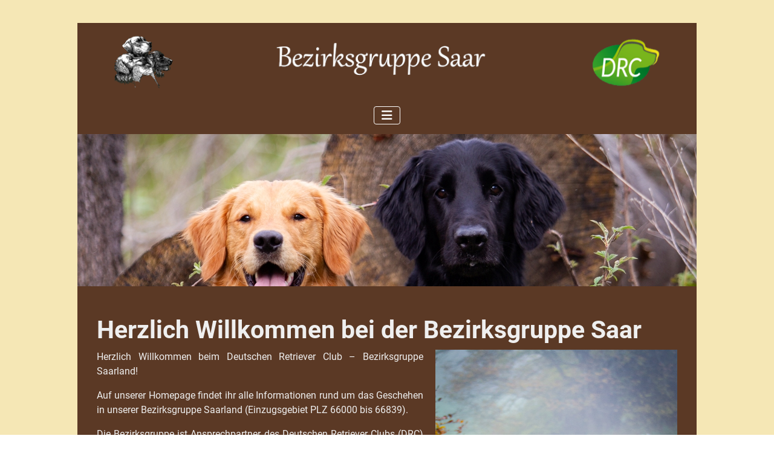

--- FILE ---
content_type: text/html; charset=utf-8
request_url: http://www.drc-saar.com/
body_size: 14690
content:
<!DOCTYPE html>
<html lang="de-de" dir="ltr">

<head>
    <meta charset="utf-8">
	<meta name="author" content="admin">
	<meta name="viewport" content="width=device-width, initial-scale=1">
	<meta name="generator" content="Joomla! - Open Source Content Management">
	<title>Herzlich Willkommen bei der Bezirksgruppe Saar</title>
	<link href="/media/system/images/joomla-favicon.svg" rel="icon" type="image/svg+xml">
	<link href="/media/system/images/favicon.ico" rel="alternate icon" type="image/vnd.microsoft.icon">
	<link href="/media/system/images/joomla-favicon-pinned.svg" rel="mask-icon" color="#000">

    <link href="/media/system/css/joomla-fontawesome.min.css?7d0787" rel="lazy-stylesheet"><noscript><link href="/media/system/css/joomla-fontawesome.min.css?7d0787" rel="stylesheet"></noscript>
	<link href="/media/templates/site/cassiopeia/css/global/fonts-local_roboto.min.css?7d0787" rel="lazy-stylesheet"><noscript><link href="/media/templates/site/cassiopeia/css/global/fonts-local_roboto.min.css?7d0787" rel="stylesheet"></noscript>
	<link href="/media/templates/site/cassiopeia/css/template.min.css?7d0787" rel="stylesheet">
	<link href="/media/templates/site/cassiopeia/css/global/colors_alternative.min.css?7d0787" rel="stylesheet">
	<link href="/media/templates/site/cassiopeia/css/vendor/joomla-custom-elements/joomla-alert.min.css?0.4.1" rel="stylesheet">
	<link href="/media/templates/site/cassiopeia/css/user.css?7d0787" rel="stylesheet">
	<style>:root {
		--hue: 214;
		--template-bg-light: #f0f4fb;
		--template-text-dark: #495057;
		--template-text-light: #ffffff;
		--template-link-color: var(--link-color);
		--template-special-color: #001B4C;
		
	}</style>
	<style>
#mod-custom109{background-image: url("/images/headers/Homepage_1024_322.jpg");}
</style>

    <script src="/media/vendor/metismenujs/js/metismenujs.min.js?1.4.0" defer></script>
	<script src="/media/templates/site/cassiopeia/js/mod_menu/menu-metismenu.min.js?7d0787" defer></script>
	<script type="application/json" class="joomla-script-options new">{"joomla.jtext":{"ERROR":"Fehler","MESSAGE":"Nachricht","NOTICE":"Hinweis","WARNING":"Warnung","JCLOSE":"Schließen","JOK":"OK","JOPEN":"Öffnen"},"system.paths":{"root":"","rootFull":"http:\/\/www.drc-saar.com\/","base":"","baseFull":"http:\/\/www.drc-saar.com\/"},"csrf.token":"665a350e96d8ab4d101812880f84a80f"}</script>
	<script src="/media/system/js/core.min.js?a3d8f8"></script>
	<script src="/media/templates/site/cassiopeia/js/template.min.js?7d0787" type="module"></script>
	<script src="/media/vendor/bootstrap/js/collapse.min.js?5.3.8" type="module"></script>
	<script src="/media/system/js/messages.min.js?9a4811" type="module"></script>
	<script type="application/ld+json">{"@context":"https://schema.org","@graph":[{"@type":"Organization","@id":"http://www.drc-saar.com/#/schema/Organization/base","name":"BZG Saar","url":"http://www.drc-saar.com/"},{"@type":"WebSite","@id":"http://www.drc-saar.com/#/schema/WebSite/base","url":"http://www.drc-saar.com/","name":"BZG Saar","publisher":{"@id":"http://www.drc-saar.com/#/schema/Organization/base"}},{"@type":"WebPage","@id":"http://www.drc-saar.com/#/schema/WebPage/base","url":"http://www.drc-saar.com/","name":"Herzlich Willkommen bei der Bezirksgruppe Saar","isPartOf":{"@id":"http://www.drc-saar.com/#/schema/WebSite/base"},"about":{"@id":"http://www.drc-saar.com/#/schema/Organization/base"},"inLanguage":"de-DE"},{"@type":"Article","@id":"http://www.drc-saar.com/#/schema/com_content/article/1","name":"Herzlich Willkommen bei der Bezirksgruppe Saar","headline":"Herzlich Willkommen bei der Bezirksgruppe Saar","inLanguage":"de-DE","dateCreated":"2023-04-11T12:50:35+00:00","isPartOf":{"@id":"http://www.drc-saar.com/#/schema/WebPage/base"}}]}</script>
	<script src="https://cloud.ccm19.de/app.js?apiKey=dc9b4ee33d6020c220c5110527b4ec2cf62d2020c9e8453b&amp;domain=68e4064e1c306df85c039fc3" referrerpolicy="origin"></script>

</head>

<body class="site com_content wrapper-fluid view-article no-layout no-task itemid-102">
    <header class="header container-header full-width">

        
        
                    <div class="grid-child">
                <div class="navbar-brand">
                    <a class="brand-logo" href="/">
                        <img loading="eager" decoding="async" src="http://www.drc-saar.com/images/banners/logo-saar-braun-koepfe.png" alt="BZG Saar" width="1000" height="100">                    </a>
                                    </div>
            </div>
        
                    <div class="grid-child container-nav">
                                    
<nav class="navbar navbar-expand-lg" aria-label="Main Menu">
    <button class="navbar-toggler navbar-toggler-right" type="button" data-bs-toggle="collapse" data-bs-target="#navbar1" aria-controls="navbar1" aria-expanded="false" aria-label="Navigation umschalten">
        <span class="icon-menu" aria-hidden="true"></span>
    </button>
    <div class="collapse navbar-collapse" id="navbar1">
        <ul class="mod-menu mod-menu_dropdown-metismenu metismenu mod-list ">
<li class="metismenu-item item-102 level-1 default current active"><a href="/index.php" aria-current="page">Startseite</a></li><li class="metismenu-item item-108 level-1"><a href="/index.php/news" >News</a></li><li class="metismenu-item item-111 level-1 deeper parent"><a href="/index.php/bezirksgruppe" >Bezirksgruppe</a><button class="mm-collapsed mm-toggler mm-toggler-link" aria-haspopup="true" aria-expanded="false" aria-label="Bezirksgruppe"></button><ul class="mm-collapse"><li class="metismenu-item item-112 level-2"><a href="/index.php/bezirksgruppe/vorstand" >Vorstand</a></li><li class="metismenu-item item-113 level-2"><a href="/index.php/bezirksgruppe/protokolle" >Protokolle</a></li><li class="metismenu-item item-118 level-2"><a href="/index.php/bezirksgruppe/anmeldung-homepage" >Homepage</a></li></ul></li><li class="metismenu-item item-104 level-1 deeper parent"><a href="/index.php/ausbildung" >Ausbildung</a><button class="mm-collapsed mm-toggler mm-toggler-link" aria-haspopup="true" aria-expanded="false" aria-label="Ausbildung"></button><ul class="mm-collapse"><li class="metismenu-item item-106 level-2"><a href="/index.php/ausbildung/junghunde" >Junghunde</a></li><li class="metismenu-item item-105 level-2"><a href="/index.php/ausbildung/dummy-basics" >Dummy-Basics</a></li><li class="metismenu-item item-107 level-2"><a href="/index.php/ausbildung/dummy-workshops" >Dummy-Workshops</a></li></ul></li><li class="metismenu-item item-123 level-1 deeper parent"><a href="/index.php/veranstaltungen" >Veranstaltungen</a><button class="mm-collapsed mm-toggler mm-toggler-link" aria-haspopup="true" aria-expanded="false" aria-label="Veranstaltungen"></button><ul class="mm-collapse"><li class="metismenu-item item-124 level-2"><a href="/index.php/veranstaltungen/vergangene-veranstaltungen?catid[0]=11" >Vergangene Veranstaltungen</a></li><li class="metismenu-item item-128 level-2 deeper parent"><a href="/index.php/veranstaltungen/a-finale-24" >A Finale 2024</a><button class="mm-collapsed mm-toggler mm-toggler-link" aria-haspopup="true" aria-expanded="false" aria-label="A Finale 2024"></button><ul class="mm-collapse"><li class="metismenu-item item-142 level-3"><a href="/index.php/veranstaltungen/a-finale-24/ergebnisse" >Ergebnisse</a></li><li class="metismenu-item item-143 level-3"><a href="/index.php/veranstaltungen/a-finale-24/bericht" >Bericht</a></li></ul></li><li class="metismenu-item item-141 level-2"><a href="/index.php/veranstaltungen/wt-zum-wareswald" >WT zum Wareswald</a></li></ul></li><li class="metismenu-item item-110 level-1"><a href="/index.php/berichte" >Berichte</a></li><li class="metismenu-item item-115 level-1 deeper parent"><a href="/index.php/work-more" >Work&amp;More</a><button class="mm-collapsed mm-toggler mm-toggler-link" aria-haspopup="true" aria-expanded="false" aria-label="Work&amp;More"></button><ul class="mm-collapse"><li class="metismenu-item item-149 level-2"><a href="/index.php/work-more/2026" >2026</a></li><li class="metismenu-item item-145 level-2 deeper parent"><a href="/index.php/work-more/2025" >2025</a><button class="mm-collapsed mm-toggler mm-toggler-link" aria-haspopup="true" aria-expanded="false" aria-label="2025"></button><ul class="mm-collapse"><li class="metismenu-item item-148 level-3"><a href="/index.php/work-more/2025/ergebnisse" >Ergebnisse</a></li></ul></li><li class="metismenu-item item-125 level-2 deeper parent"><a href="/index.php/work-more/2023" >2023</a><button class="mm-collapsed mm-toggler mm-toggler-link" aria-haspopup="true" aria-expanded="false" aria-label="2023"></button><ul class="mm-collapse"><li class="metismenu-item item-117 level-3"><a href="/index.php/work-more/2023/ergebnisse" >Ergebnisse - 2023</a></li><li class="metismenu-item item-121 level-3"><a href="/index.php/work-more/2023/bericht-a" >Bericht A</a></li><li class="metismenu-item item-122 level-3"><a href="/index.php/work-more/2023/bericht-f" >Bericht F</a></li></ul></li><li class="metismenu-item item-126 level-2 deeper parent"><a href="/index.php/work-more/2019" >2019</a><button class="mm-collapsed mm-toggler mm-toggler-link" aria-haspopup="true" aria-expanded="false" aria-label="2019"></button><ul class="mm-collapse"><li class="metismenu-item item-127 level-3"><a href="/index.php/work-more/2019/ergebnisse-2019" >Ergebnisse - 2019</a></li></ul></li></ul></li></ul>
    </div>
</nav>

                                            </div>
            </header>

    <div class="site-grid">
                    <div class="container-banner full-width">
                
<div class="mod-custom custom banner-overlay" id="mod-custom109">
    <div class="overlay">
            </div>
</div>

            </div>
        
        
        
        
        <div class="grid-child container-component">
            
            
            <div id="system-message-container" aria-live="polite"></div>

            <main>
                <div class="com-content-article item-page">
    <meta itemprop="inLanguage" content="de-DE">
    
    
        <div class="page-header">
        <h1>
            Herzlich Willkommen bei der Bezirksgruppe Saar        </h1>
                            </div>
        
        
    
    
        
                                                <div class="com-content-article__body">
        <div class="n module-type-text diyfeLiveArea "><img src="/images/Verkleinerte%20Bilder%20im%20Text/Foto%2012.11.22%2014%2036%2040.jpg" loading="lazy" width="400" height="600" data-path="local-images:/Verkleinerte Bilder im Text/Foto 12.11.22 14 36 40.jpg" style="float: right; margin-left: 20px;" /></div>
<p style="text-align: justify;">Herzlich Willkommen beim Deutschen Retriever Club – Bezirksgruppe Saarland!</p>
<div style="text-align: justify;">
<p>Auf unserer Homepage findet ihr alle Informationen rund um das Geschehen in unserer Bezirksgruppe Saarland (Einzugsgebiet PLZ 66000 bis 66839). </p>
</div>
<p style="text-align: justify;">Die Bezirksgruppe ist Ansprechpartner des Deutschen Retriever Clubs (DRC) vor Ort und wir möchten Euch gerne auf unseren Seiten über verschiedene Aktivitäten unserer Bezirksgruppe informieren. Wir bieten verschiedene Seminare und Trainingsmöglichkeiten an. Darüber hinaus organisieren wir regelmäßig Ausstellungen, Workingtests und Prüfungen.</p>
<p style="text-align: justify;"><br />Alle bevorstehenden Termine der Bezirksgruppe Saar findet ihr <a href="/index.php/veranstaltungen">hier</a> auf unserer Homepage oder können direkt in der DRC-Veranstaltungsverwaltung angezeigt werden:</p>
<p>
<script>
  // Hier kommt Ihr JavaScript-Code
	/* So sieht der Aufruf der DRC Veranstaltungsseite aus:
	https://drc.de/verein/veranstaltungen?
	?
	field_event_date_value[value][month]=2
	&
	field_event_date_value[value][year]=2023
	&
	shs_term_node_tid_depth=189
	&
	shs_term_node_tid_depth_1=All	
	*/

const drcEventsAddress_1 = 'https://drc.de/verein/veranstaltungen';
const drcEventsAddress_2 = '?field_event_date_value%5Bvalue%5D%5Bmonth%5D=';
const drcEventsAddress_3 = '&field_event_date_value%5Bvalue%5D%5Byear%5D=';
const drcEventsAddress_4 = '&shs_term_node_tid_depth=189&shs_term_node_tid_depth_1=All';
	
const currentDate = new Date();
const currentMonth = currentDate.getMonth() + 1;
const currentYear = currentDate.getFullYear();

var drcEventsAddress = drcEventsAddress_1 + drcEventsAddress_2 + currentMonth + drcEventsAddress_3 + currentYear + drcEventsAddress_4;
document.write('<a href="' + drcEventsAddress + '" title="DRC Veranstaltungsverwaltung" target="_blank">DRC Veranstaltungsverwaltung öffnen</a>');
</script>
</p>
<p><a href="https://www.facebook.com/profile.php?id=100069326920456" target="_blank" rel="noopener"> <img src="/images/fotos/Facebook_icon_2013.svg.png" loading="lazy" width="94" height="94" data-path="local-images:/fotos/Facebook_icon_2013.svg.png" style="float: left; margin-right: 10px;" /></a> Ihr findet uns auch auf unserer Facebook-Seite!</p>     </div>

                                    <dl class="article-info text-muted">

            <dt class="article-info-term">
                            <span class="visually-hidden">                        Details                            </span>                    </dt>

        
        
        
        
                    <dd class="published">
    <span class="icon-calendar icon-fw" aria-hidden="true"></span>
    <time datetime="2023-04-11T12:50:35+00:00">
        Veröffentlicht: 11. April 2023    </time>
</dd>
        
    
            
        
            </dl>
                                
                                        </div>
            </main>
            
        </div>

        
        
            </div>

            <footer class="container-footer footer full-width">
            <div class="grid-child">
                <div class="mod-footer">
    <div class="footer1">
    
    <a href="/index.php/impressum" aria-current="page">Impressum,&nbsp;</a>
    <a href="/index.php/datenschutzerklaerung" aria-current="page">Datenschutzerkl&auml;rung</a>
    
    
    &nbsp;+++++&nbsp;Copyright &#169; 2026 BZG Saar. Alle Rechte vorbehalten.&nbsp;+++++&nbsp;<a href="https://it-hellstern.de" target="_blank" aria-current="page">Designed by IT-Hellstern</a></div>
</div>

            </div>
        </footer>
    
            <a href="#top" id="back-top" class="back-to-top-link" aria-label="Zurück nach oben">
            <span class="icon-arrow-up icon-fw" aria-hidden="true"></span>
        </a>
    
    
</body>

</html>


--- FILE ---
content_type: text/css
request_url: http://www.drc-saar.com/media/templates/site/cassiopeia/css/user.css?7d0787
body_size: 2905
content:
/* following you can overwrite standard cassiopeia template and bootstrap */
:root {
    --cassiopeia-color-link: #C0E18E;
    --cassiopeia-color-hover: #ff0000;
 
    --body-color: #efefef;
    --body-bg: #f5e7b5;
  	--link-color: #59ad00;
 }
 
 .header {
   background-color: #5b3925; 
   background-image: linear-gradient(135deg,#5b3925 0,#5b3925 100%);
 }
 
.breadcrumb  {
  background-color: #5b3925; 
 }

 .footer {
   background-color: #5b3925; 
   background-image: linear-gradient(135deg,#5b3925 0,#5b3925 100%);
   margin-top: 0%;
 }
 
 div.footer1{
  font-size: small; 
 }
 
 /* add a frame around, similar to the previous layout */
 body {
   padding-left: 10%;
   padding-right: 10%;
   padding-top: 3%;
   padding-bottom: 3%;
 }
 
 .container-banner{
   background-color: #5b3925;   
 }
 
 div.site-grid{
   background-color: #5b3925;   
 }
 
 /* Adjust the banner to the size of the images and remove the overlay color */

 .container-banner .banner-overlay {
     height: 35vh;
     background-attachment:local;
     background-size:auto;
 }
 
 .container-banner .banner-overlay .overlay{
  background-color: rgba(0,0,0,0); 
 }

/* centralize the banner */

.container-header .navbar-brand{
  margin-left: auto;
  margin-right: auto; 
}
 
 /* Menu customization */

  nav.navbar{
    margin-left: auto;
    margin-right: auto; 
 }

 .container-header .mod-menu>li>a{
  color: #f7c4a1; 
  font-size: smaller;
 }
 
 .mod-list li {
     background-color: #5b3925;
 }
 
 /*  customization of the contact list */
 .img-thumbnail {
     background-color: #5b3925;
     border: 1px solid #3eaf40;
     border-radius: 0.25rem;
     padding: 0.25rem;
     margin-right: 1rem;
 }
 .table-striped>tbody>tr:nth-of-type(odd)>* {
     --table-accent-bg: #725645;
     color: white;
 }
 .table-striped>tbody>tr:nth-of-type(even)>* {
     --table-accent-bg: #936549;
     color: white;
 }
 
 /*  customization of the download table */
 table.download tr td {
   border-collapse: collapse;
   border: 1px dotted var(--body-bg);
   padding: 10px;
   text-align: left;
   height: 24px;
   
 }
 table.download th {
   background-color: var(--cyan);
   color: white;  
   padding: 15px;
   text-align: center;
   height: 24px;
   border: 1px dotted var(--body-bg);
 }
 img.download { 
   display: block; 
   margin-left: auto; 
   margin-right: auto;
 }
 table.download td.download {
   text-align: center;
 }
 /*  customization of the search form */
 .card-body {
  background-color: #5b3925;
}
 /*  customization of the "read more" button */
.btn-secondary { 
  background-color: #5b3925;
  color:white;
}
 /*  customization of publishing date */
time { 
  color:#5b3925;
}
.article-info dd { 
  color:#5b3925;
}
/*
[class*=" icon-"], [class^=icon-] {
  color: #5b3925;
}
*/
/*  customization of Chrono Form Fields */

.ui.header .content {
  color: #f7c4a1; 
}
.ui.form .field>label {
  color: #ff0500; 
}

